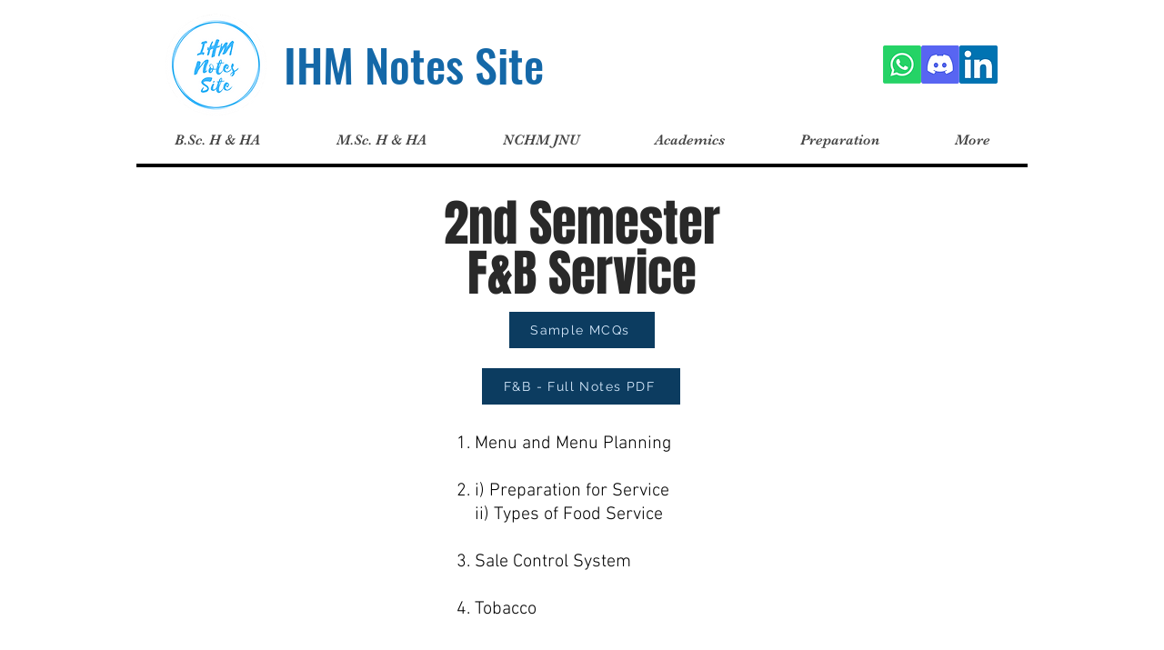

--- FILE ---
content_type: text/html; charset=utf-8
request_url: https://www.google.com/recaptcha/api2/aframe
body_size: 269
content:
<!DOCTYPE HTML><html><head><meta http-equiv="content-type" content="text/html; charset=UTF-8"></head><body><script nonce="RuWR1NL7mIPMN2TX5nzQjg">/** Anti-fraud and anti-abuse applications only. See google.com/recaptcha */ try{var clients={'sodar':'https://pagead2.googlesyndication.com/pagead/sodar?'};window.addEventListener("message",function(a){try{if(a.source===window.parent){var b=JSON.parse(a.data);var c=clients[b['id']];if(c){var d=document.createElement('img');d.src=c+b['params']+'&rc='+(localStorage.getItem("rc::a")?sessionStorage.getItem("rc::b"):"");window.document.body.appendChild(d);sessionStorage.setItem("rc::e",parseInt(sessionStorage.getItem("rc::e")||0)+1);localStorage.setItem("rc::h",'1768518587440');}}}catch(b){}});window.parent.postMessage("_grecaptcha_ready", "*");}catch(b){}</script></body></html>